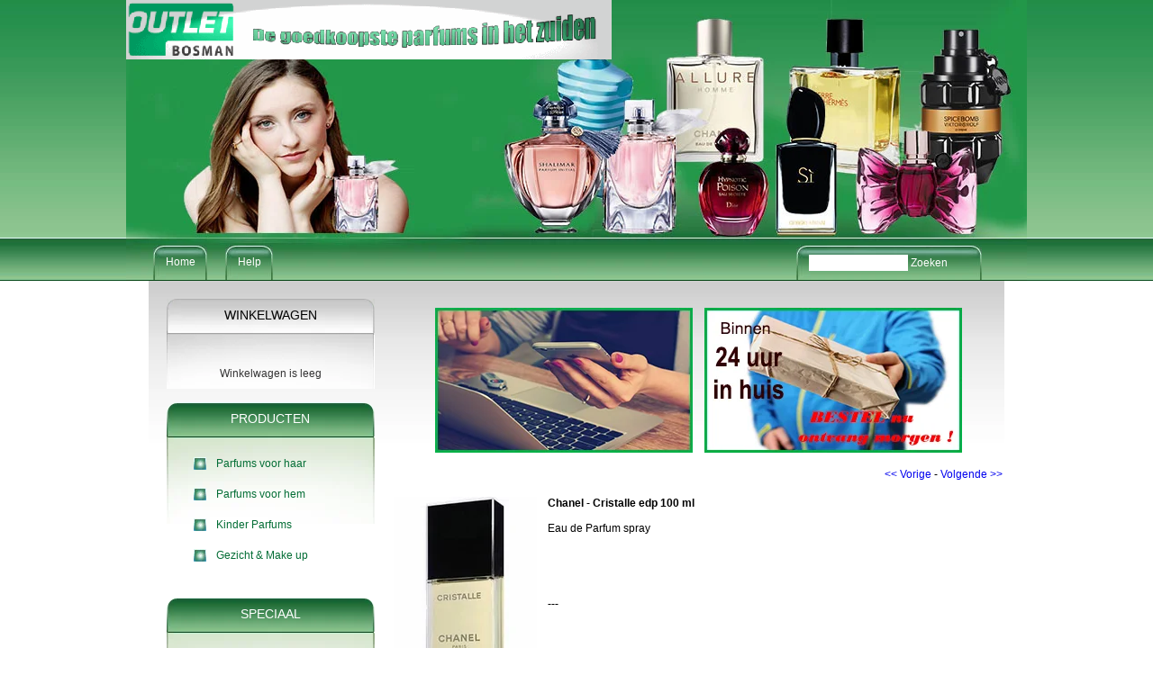

--- FILE ---
content_type: text/html; charset=utf-8
request_url: https://outletbosman.nl/index.php?action=article&aid=2284&group_id=&lang=NL
body_size: 2870
content:
<!DOCTYPE html PUBLIC "-//W3C//DTD XHTML 1.0 Transitional//EN" "http://www.w3.org/TR/xhtml1/DTD/xhtml1-transitional.dtd">
<html xmlns="http://www.w3.org/1999/xhtml">
<head>
<title>Chanel - Cristalle edp - 100 ml</title>
 <link type="text/css" href="js/jquery-ui-css/smoothness/jquery-ui-1.8.7.custom.css" rel="stylesheet" />
<script src="js/jquery/jquery-1.4.4.min.js" type="text/javascript"></script>
<script src="js/jqueryadd2cart/jqueryadd2cart.js" type="text/javascript"></script>
<script src="js/jquery/jquery-ui-1.8.7.custom.min.js" type="text/javascript"></script>

     <meta name="verify-v1" content="Kzxy6ROOM//KGTzC31OEGsRwAV70IeuqlSUb1uFiTNA=" />
<meta name="author" content="Outlet Bosman" />
<meta name="keywords" content="Chanel, -, Cristalle, edp, 100, ml, Eau, de, Parfum, spray" />
<meta name="description" content="Eau de Parfum spray" />
<meta name="rating" content="general" />

<meta name="generator" content="LogiVert (5.5.6.26)" />
      <link rel="canonical" href="https://outletbosman.nl/index.php?item=chanel---cristalle-edp--100-ml&amp;action=article&amp;aid=2284&amp;lang=NL" />
<meta http-equiv="Content-Type" content="text/html; charset=utf-8" />
<link rel="stylesheet" type="text/css" href="https://outletbosman.nl/images/cataloge.css" />
</head><body>
<div id="container">
  <!-- header -->
  <div id="header">
    <!-- language -->
    <div class="language">  </div>
    <!-- end:language -->
    <!-- logo -->
    <img src="https://outletbosman.nl/images/cb_17.gif" border="0" alt="Chanel - Cristalle edp - 100 ml" />

    <!-- end:logo -->
    <!-- menu -->
    <div id="menu">
      <ul>
        <li><a href="https://outletbosman.nl/index.php?action=home&lang=NL"><span>&nbsp;</span>Home</a></li>
                            <li><span>&nbsp;</span><a href="https://outletbosman.nl/index.php?action=extra&extra=A_help&lang=NL">Help</a></li>
                                                                                            
      </ul>
      <form action="https://outletbosman.nl/index.php" method="get">
  <input type="hidden" value="search" name="action"/>
  <input type="hidden" value="NL" name="lang"/>
  <input type="text" class="text" value="" name="srchval"/>
  <input type="submit" class="search" value="Zoeken" alt="Zoeken"/>
</form>
 
 </div>
    <!-- end menu -->
  </div>
  <!-- end header -->
  <!-- contents -->
  <div id="contents">
    <!-- sidebar -->
    <div id="sidebar">
            <div class="box2">
       <h3><A HREF="https://outletbosman.nl/index.php?action=showbasket&lang=NL">Winkelwagen</A></h3>
        <div class="txt"><div style="width:100%">
<table width="90%" border="0" cellpadding="0" cellspacing="0" id="cart">
        <tr> 
      <td colspan="2" class="menuShoppingcartempty">Winkelwagen is leeg</td>
    </tr>
      </table>
</div>
</div>
      </div>
            
            <div class="box">
        <h3>Producten</h3>
        <ul>
           
  <li><a name="grp48" class="menuGroups" href="https://outletbosman.nl/index.php?item=parfums-voor-haar&action=page&group_id=48&lang=NL">Parfums voor haar</a></li>
         
  <li><a name="grp47" class="menuGroups" href="https://outletbosman.nl/index.php?item=parfums-voor-hem&action=page&group_id=47&lang=NL">Parfums voor hem</a></li>
         
  <li><a name="grp94" class="menuGroups" href="https://outletbosman.nl/index.php?item=kinder-parfums&action=page&group_id=94&lang=NL">Kinder Parfums</a></li>
         
  <li><a name="grp62" class="menuGroups" href="https://outletbosman.nl/index.php?item=gezicht-_-make-up&action=page&group_id=62&lang=NL">Gezicht &amp; Make up</a></li>
         

        </ul>
      </div>      
            
            <div class="box">
        <h3>Speciaal</h3>
        <ul>
                                        <li><a href="https://outletbosman.nl/index.php?action=extra&extra=A_over_outlet_bosman&lang=NL">Over Outlet Bosman</a></li>
                        <li><a href="https://outletbosman.nl/index.php?action=extra&extra=A_privacy_policy&lang=NL">Privacy Policy</a></li>
                        <li><a href="https://outletbosman.nl/index.php?action=extra&extra=A_betaalmogelijkheden&lang=NL">Betaalmogelijkheden</a></li>
                        <li><a href="https://outletbosman.nl/index.php?action=extra&extra=A_veelgestelde_vragen&lang=NL">Veelgestelde vragen</a></li>
                        <li><a href="https://outletbosman.nl/index.php?action=extra&extra=A_contact&lang=NL">Contact</a></li>
                        <li><a href="https://outletbosman.nl/index.php?action=extra&extra=A_routebeschrijving&lang=NL">Routebeschrijving</a></li>
                        <li><a href="https://outletbosman.nl/index.php?action=extra&extra=A_niet_goed-geld_terug_garantie&lang=NL">Niet goed-geld terug garantie</a></li>
                        <li><a href="https://outletbosman.nl/index.php?action=extra&extra=A_parfum_-_huizen&lang=NL">Parfum - Huizen</a></li>
              
        </ul>
      </div>
            
            
          </div>
    <!-- end sidebar -->
    <!-- mainContent -->
    <div id="mainContent">
      <div id="specials"> <img src="images/christmas_gift_shop_01.png" alt="" /> <img src="images/christmas_gift_shop_02.png" alt="" /> </div>
      <!-- Display current group structure -->
<p class="pageProductlistingcurgroupstruct">
  <table width="100%">
    <tr>
      <td align="left">
              </td>
      <td align="right">
        <a href="https://outletbosman.nl/index.php?action=article&amp;aid=2367&amp;group_id=&amp;lang=NL" class="pageProductlistingcurgroupstruct"><< Vorige</a>         -         <a href="https://outletbosman.nl/index.php?action=article&amp;aid=2266&amp;group_id=&amp;lang=NL" class="pageProductlistingcurgroupstruct">Volgende >></a>      </td>
    </tr>
  </table>
</p>
<br />

<table width="100%">
  <tr>
    <td valign="top" width="25%">
                          <p class="article"><img src="https://outletbosman.nl/data/articles/images/big/b_2284.jpg" alt="Chanel - Cristalle edp  100 ml" class="article" id="product_2284"></p>
                  <br />
                </td>
      <td valign="top" width="*">
              <p class="pageProductheader"><h1 class="h1neutral">Chanel - Cristalle edp  100 ml</h1></p>
        <br />
                  <p class="article">Eau de Parfum spray</p>
                            <br /><br />

            <br />

      
        
        <br /><br />
                  <p class="article">
                          <span class="articlePrice">---</span>
                                                                                          </p>
          <br />
          <p class="article">
                                                        
                                      <br /><br />

                                      Artikel tijdelijk niet leverbaar<br /><br />
            
                        <form name="product_adding" method="post" action="https://outletbosman.nl/index.php?action=add_to_cart&lang=NL" id="product_2284">
              <input type="hidden" name="artid" value="2284" />
                            
              

                              <br />
                Aantal&nbsp;&nbsp;&nbsp;<input type="text" name="quantity" value="1" SIZE="5" style="vertical-align: middle" />
                <input name="image" type="image" src="https://outletbosman.nl/images/orderbutton.gif" alt="Bestellen" border="0" style="vertical-align: middle" onclick="$.add2cart( 'product_2284', 'cart')" />
                            
            </form>
                      </p>
              
    </td>
  </tr>
</table>

<br />

<!-- begin - related products, crossmarketing, reviews, ... -->
<!-- end - related products, crossmarketing, reviews,... -->
<br />
<p>
<form name="back" method="post">
    <input name="button" type="button" onclick="history.back()" value="Terug" class="login" />
  </form>

</p>


    </div>
    <!-- end mainContent -->
    <div class="content_bottom">&nbsp;</div>
  </div>
  <!-- end contents -->
</div>
  <!-- footer -->
    <div id="footer">
      <br />
      <br />
      <br />
      <br />
      <br />
    </div>
    <p>                                                                                                  </p>
    <p><p><div align="center">Kunt u uw merk niet vinden? Gebruik de zoekfunctie of neem contact met ons op. Wellicht kunnen we het voor u bestellen.</div>
<div><br /></div>
</p><p><SCRIPT TYPE="text/javascript">





<!--

 document.write("Laatst bijgewerkt: maand/dag/jaar ");

 document.write(document.lastModified);

 //-->



 </SCRIPT>

</p><p><script>

  (function(i,s,o,g,r,a,m){i['GoogleAnalyticsObject']=r;i[r]=i[r]||function(){

  (i[r].q=i[r].q||[]).push(arguments)},i[r].l=1*new Date();a=s.createElement(o),

  m=s.getElementsByTagName(o)[0];a.async=1;a.src=g;m.parentNode.insertBefore(a,m)

  })(window,document,'script','//www.google-analytics.com/analytics.js','ga');



  ga('create', 'UA-49723420-1', 'outletbosman.nl');

  ga('send', 'pageview');



</script>

</p></p>
  <!-- end:footer -->
</body>
</html>


--- FILE ---
content_type: text/css
request_url: https://outletbosman.nl/images/cataloge.css
body_size: 2435
content:
/*------------------------ ALGEMEEN ------------------------------*/
* { margin:0 auto; padding:0; }

body { background: url(bg.jpg) repeat-x #fff; color: #000000; font-family: Verdana, Arial, Helvetica, sans-serif; font-size: 12px; text-decoration: none; text-align: center; /* this centers the container in IE 5* browsers. The text is then set to the left aligned default in the #container selector */
}
a img { border: 0; }

#container { width: 1000px; margin: 0 auto; text-align: left; }
	#header { display: block; width: 1000px; height: 312px; background: url(banner.jpg) no-repeat top left; position: relative; }
		.language { position: absolute; right: 10px; top: 5px; }
		.logo { margin: 43px 0 0 570px;} 
		#menu { display: block; width: 1000px; height: 40px; position: absolute; left: 0; bottom: 0; }
			#menu ul { display: block; float: left; margin: 0 0 0 30px; padding: 0; width: auto; height: 39px; }
				#menu li { display: block; float: left; margin: 0 10px 0 0; padding: 0; width: auto; height: 39px; line-height: 39px; }
				#menu li a { display: block; float: left; margin: 0 10px 0 0; padding: 0; width: auto; height: 39px; line-height: 39px; height: 39px; padding-right: 13px; color: #FFF; text-decoration: none; text-align: center; background: url(menu_item.jpg) no-repeat bottom right; }
				#menu li a:hover { color: #000; }
				#menu li span { display: block; float: left; width: 14px; background: url(menu_item.jpg) no-repeat bottom left; }
			#menu form { display: block; float: right; margin: 0 50px 0 0; width: 210px; height: 39px; line-height: 40px; background: url(menu_item.jpg) no-repeat bottom right; }
				#menu input.text { width: 100px; margin: 0 0 0 18px; padding: 3px 5px; border: 0; color: #333; font-size: 11px; }
				#menu input.search { border: 0; background: none; margin-left: 0; color: #FFF; font-size: 12px; }
	#contents { display: block; clear: both; padding: 0; padding-top: 20px; width: 950px; height: auto; overflow: hidden; background: url(content_bg.jpg) repeat-x top center; position: relative; }
		#sidebar { display: block; float: left; width: 270px; height: auto; }
			#sidebar .box { display: block; margin: 0 auto 10px; width: 231px; height: auto; background: url(box.png) no-repeat top left; }
			#sidebar .box2 { display: block; margin: 0 auto 10px; width: 231px; height: auto; background: url(box2.png) no-repeat top left; }
				#sidebar h3 { display: block; padding: 10px 0; text-align: center; color: #FFF; font-size: 14px; font-weight: normal; text-transform: uppercase; }
				#sidebar h3 a { color: #000; text-decoration: none; }
				#sidebar h3 a:hover { text-decoration: underline; }
				#sidebar ul { margin: 15px 20px 20px; padding: 0; padding-bottom: 10px; list-style: none;  }
					#sidebar li { }
					#sidebar li a { display: block; padding: 10px 8px 10px 35px; background: url(list_item.jpg) no-repeat 10px center; color: #036d35; text-decoration: none; }
					#sidebar li a:hover { color: #FFF; background: url(list_item.jpg) no-repeat 10px center #86c08b; }
				#sidebar form { display: block; margin: 15px 20px; }
					#sidebar form label { margin: 5px 0; width: 100%; } 
					#sidebar form input { margin: 5px 0; width: 100%; border: 1px solid #568d0c; }
					#sidebar .login1 { margin: 0 auto; width: 84px; }
					#sidebar input.button { height: 22px; color: #FFF; font-size: 12px; line-height: 8px; background: url(button.png) no-repeat bottom center; border: 0; }
				#sidebar .txt { color: #7d7d7d; margin: 15px; padding: 10px 0; text-align: center; }
				#sidebar .list-item { display: block; padding: 10px 8px 10px 35px; background: url(list_item.jpg) no-repeat center left; color: #036d35; }
		
		#mainContent { margin: 0; overflow: hidden; }
			#mainContent .newsletter { display: block; width: 226px; height: 168px; background: url(newsletter_bg.png) no-repeat top left; }
			#mainContent h1 { clear: both; }
			#specials { display: block; margin: 0 auto 20px; width: 100%; height: 166px; text-align: center; }
				#specials img { margin: 10px 5px; }
			.welcome_box { display: block; padding: 20px 30px; background: url(hr.jpg) no-repeat top left; text-align: center; font-size: 14px; color: #333;}
				.welcome_box h1 { margin: 5px 0; font-weight: normal; font-size: 24px; font-family: Arial, sans-serif; }
			/*addons*/
			.hold_bg { display: block; clear: both; margin: 0 0 20px 0; padding: 10px; width: 100%; height: 100px; overflow: hidden; text-align: center; background: url(hold_bg.jpg) repeat-x top center; }
				.hold_cart { float: left; width: 200px; text-align: left; }
				.hold_box { float: left; padding: 10px; }
				.hold_family { float: left; width: 50px; font-family: Arial, Helvetica, sans-serif; color: #000; padding: 10px; }
				.hold_family a { text-decoration: underline; color: #000; line-height: 18px; }
		.content_bottom { display: block; width: 931px; height: 207px; position: absolute; left: 9px; bottom: 0; z-index: -1; background: url(content_bottom_bg.jpg) repeat-x bottom center; }
		
	#footer { display: block; margin: 0 auto; width: 1000px; height: 74px; color: #FFF; background: url(footer_bg.jpg) no-repeat top center; overflow: hidden; }
		#footer .divleft { width: 430px; padding: 15px 0 15px 50px; float: left; text-align: left;  }
			.divleft img { vertical-align: middle; }
		#footer .divright { width: 430px; padding: 15px 50px 15px 0; float: right; text-align: right; line-height: 18px; }
		
.alignleft { float: left; }
.alignright { float: right; }

/* existing CSS */

a.topExtrapages { text-decoration: none; }
a.topExtrapages:hover { text-decoration: underline; }
a.topLanguages:hover { text-decoration: underline; }
a.topLanguages { text-decoration: none; }
a.menuExtrapages:hover { color: #ff0000; }
a.menuExtrapages { margin: 0px; text-decoration: none; background-image: url(box4.gif); background-repeat: no-repeat; width: 145px; line-height: 27px; float: left; 	padding-top: 0px; padding-right: 0; padding-bottom: 0px; padding-left: 35px; }
.menuLoginheader { font-weight: bold; }
.menuLogin { font-weight: normal; }
a.menuLogin:hover { text-decoration: underline; font-weight: normal; }
a.menuLogin { text-decoration: none; font-weight: normal; }
.menuShoppingcart { height: 40px; color:#333; margin: 0px; width: 145px; padding-right: 145px; background: url(box3.gif) no-repeat; font-family: arial; font-size: 12px; line-height: 32px; font-weight: bold; vertical-align: middle; float: left; padding-top: 0px; padding-left: 10px; }
a.menuShoppingcart:hover { text-decoration: underline; font-weight: normal; }
a.menuShoppingcart { text-decoration: none; font-weight: bold; }
.menuShoppingcartitemheader { font-style: italic; }
.menuShoppingcartitem { font-weight: normal; color:#333; font-size:12px; text-align:center; }
td.menuShoppingcartitem { text-align: right; vertical-align: top; }
.menuShoppingcartempty { font-weight: normal; color:#333; padding:15px 5px 0 5px; text-align:center; }
td.menuShoppingcartempty { }
.menuSearchheader { font-weight: bold; }
.menuSearch { font-weight: normal; }
a.menuSearch:hover { text-decoration: underline;	font-weight: normal; }
a.menuSearch { text-decoration: none; font-weight: normal; }
.menuNewsletterheader { margin: 0px; height: 40px; color:#fff; margin: 0px; width: 145px; padding-right: 145px; background: url(box3.gif); background-repeat: no-repeat; font-family: arial; font-size: 12px; line-height: 32px; font-weight: bold;	vertical-align: middle;	float: left; padding-top: 0px; padding-left: 10px; }
.menuNewsletter { font-weight: normal; }
.bottomExtrapages { font-weight: normal; }
a.bottomExtrapages:hover { text-decoration: underline; font-weight: normal; color:#fff; }
a.bottomExtrapages { text-decoration: none; font-weight: normal; }
p.bottomExtrapages { text-align: center; }
.bottomFootertext { text-decoration: none; font-weight: normal; }
p.bottomFootertext { text-align: center; }
.pageWelcomeheader { display: block; padding-left: 46px; height: 28px; color: #7d7d7d; font-size: 14px; font-weight: normal; line-height: 28px; text-transform: uppercase; background: url(h2.png) no-repeat top left; border-bottom: 1px solid #a7a7a7; }
.pageWelcome { text-decoration: none; font-weight: normal; }
.pageAttentionarticlesheader { display: block; padding-left: 46px; height: 28px; color: #7d7d7d; font-size: 14px; font-weight: normal; line-height: 28px; text-transform: uppercase; background: url(h2.png) no-repeat top left; border-bottom: 1px solid #a7a7a7; }
.pageAttentionarticles { text-decoration: none; font-weight: normal; }
a.pageAttentionarticles:hover { text-decoration: underline; font-weight: normal; }
a.pageAttentionarticles { text-decoration: none; font-weight: normal; }
img.pageAttentionarticles { border: 0px;	 margin-bottom: 10px; margin-right: 10px; }
.pagePromotionarticlesheader { display: block; padding-left: 46px; height: 28px; color: #7d7d7d; font-size: 14px; font-weight: normal; line-height: 28px; text-transform: uppercase; background: url(h2.png) no-repeat top left; border-bottom: 1px solid #a7a7a7; }
.pagePromotionarticles { text-decoration: none; font-weight: normal; }
a.pagePromotionarticles:hover { text-decoration: underline; font-weight: normal; }
a.pagePromotionarticles { text-decoration: none; font-weight: normal; }
img.pagePromotionarticles { border: 0px;	 margin-bottom: 10px; margin-right: 10px; }
.pageProductlistingheader { text-decoration: none; font-weight: bold; }
.pageProductlistingcurgroupstruct { text-decoration: none; font-weight: normal; }
a.pageProductlistingcurgroupstruct:hover { text-decoration: underline; font-weight: normal; }
a.pageProductlistingcurgroupstruct {	text-decoration: none; font-weight: normal; }
.pageProductlisting { text-decoration: none; font-weight: normal; }
a.pageProductlisting:hover { text-decoration: underline; font-weight: normal; }
a.pageProductlisting { text-decoration: none; font-weight: normal; }
img.pageProductlisting { border: 0px; margin-bottom: 10px; margin-right: 10px; }
img.pageProductlistinggroupimage { border: 0px; vertical-align: text-top; padding: 5px; margin-bottom: 10px; margin-right: 10px; }
.pageProductlistingsubgroup { text-decoration: none; font-weight: normal; }
a.pageProductlistingsubgroup:hover { text-decoration: underline; font-weight: normal; }
a.pageProductlistingsubgroup { text-decoration: none; font-weight: normal; }
ul.pageProductlistingsubgroup { }
	li.pageProductlistingsubgroup { }
.pageProductlistingpages { text-decoration: none; font-weight: bold; }
a.pageProductlistingpages:hover { text-decoration: underline; font-weight: normal; }
a.pageProductlistingpages { text-decoration: none; font-weight: normal; }
a.pageProductlistingpagesprevious:hover { text-decoration: underline; font-weight: normal; }
a.pageProductlistingpagesprevious { text-decoration: none; font-weight: normal; }
a.pageProductlistingpagesnext:hover { text-decoration: underline; font-weight: normal; }
a.pageProductlistingpagesnext { text-decoration: none; font-weight: normal; }
.article { text-decoration: none; font-weight: normal; }
a.article:hover { text-decoration: underline; font-weight: normal; }
a.article { text-decoration: none; font-weight: normal; }
img.article { border: 0px; vertical-align: text-top; float: left; margin-bottom: 10px; margin-right: 10px; }
img.articleNofloat { border: 0px; vertical-align: text-top; 	margin-bottom: 10px; margin-right: 10px; }
.articleDescription { text-decoration: none; font-weight: normal; }
a.articleDescription:hover { text-decoration: underline; font-weight: normal; }
a.articleDescription { text-decoration: none; font-weight: normal; }
.articlePrice { text-decoration: none; font-weight: bold; }
.articlePriceseccurr { text-decoration: none; font-weight: bold; }
.articlePricerecommended { text-decoration: none; font-weight: bold; font-style: italic; }
.articlePriceecotaxes { text-decoration: none; font-style: italic; }
.pageProductheader { text-decoration: none; font-weight: bold; }
.articleRelatedartocleheader { text-decoration: none; font-weight: bold; }
.articleCrossmarketingheader { text-decoration: none; font-weight: bold; }

.pageCartheader { text-decoration: none;	font-weight: bold; }
td.pageCartheader { text-decoration: none; font-weight: bold; text-align: left; }
td.pageCartheaderright { text-decoration: none; font-weight: bold; text-align: right; }
.pageCart { text-decoration: none; }
a.pageCart {	text-decoration: none; font-weight: normal; }
a.pageCart:hover { text-decoration: underline; font-weight: normal; }
table.pageCart { text-decoration: none; width: 95%; }
td.pageCart { text-decoration: none; text-align: left; }
td.pageCartright { text-decoration: none; text-align: right; }
td.pageCartcenter { text-decoration: none; text-align: center; }
.pageCartsteps { text-decoration: none; }
.pageCartstepscurrentstep { text-decoration: none; font-weight: bold; color: #FF0000; }
.pageStandardheader { text-decoration: none; font-weight: bold; }
.pageStandard { text-decoration: none; }
.pageStandardmarked { text-decoration: none; background-color: yellow; }
table.pageStandard { text-decoration: none; width: 95%; }
td.pageStandard { text-decoration: none; text-align: left; }
td.pageStandardheader { text-decoration: none; text-align: left; font-weight: bold; }
td.pageStandardcenter { text-decoration: none; text-align: center; }
td.pageStandardright { text-decoration: none; text-align: right; }
td.pageStandardgray { text-decoration: none; text-align: left; background-color: #CCCCCC; }
a.pageStandard:hover { text-decoration: underline; font-weight: normal; }
a.pageStandard { text-decoration: none; font-weight: normal; }
.error { text-decoration: none; color: #FF0000; text-align: center; }

/* ------------------------ Code added by LogiVert ------------------------ */

.h1neutral {
  color: inherit;
  font-weight: bold;
  font-size: 12px;
  padding: 0;
  display: inline;
  background-image: none;
}
.h1neutral a{
  color: inherit;
  text-decoration: underline;
  background-image: none;
}
.h1neutral a:hover{
  color: inherit;
  text-decoration: none;
  background-image: none;
}
.h2neutral {
  color: inherit;
  font-weight: normal;
  font-size: 12px;
  display: inline;
  background-image: none;
}
.h2neutral a{
  color: inherit;
  text-decoration: underline;
  background-image: none;
}
.h2neutral a:hover{
  color: inherit;
  text-decoration: none;
  background-image: none;
}
.artlcompdisplay {
  display: inline;
  float: left;
  overflow: hidden;
  width: 190px;
  height: 300px;
  margin: 0 10px 10px 0;
  padding: 10px 3px;
  text-align: center;
  position: relative;
}
.artlcompdisplaybtm {
  bottom: 10px;
  width: 190px;
  position: absolute;
  left: 0px;
}
.submenulvl2 {
  padding-left: 2ex;
}
.submenulvl3 {
  padding-left: 4ex;
}
.attcompdisplay {
  display: inline;
  float: left;
  overflow: hidden;
  width: 170px;
  height: 200px;
  margin: 0 10px 10px 0;
  padding: 10px 3px;
  text-align: center;
  border-bottom: thin outset #808080;
  position: relative;
}
.attcompdisplaybtm {
  bottom: 0px;
  width: 170px;
  position: absolute;
  left: 0px;
}
.crossmcompdisplay {
  display: inline;
  float: left;
  overflow: hidden;
  width: 190px;
  height: 150px;
  margin: 0 10px 10px 0;
  padding: 10px 3px;
  text-align: center;
  position: relative;
}
.crossmcompdisplaybtm {
  bottom: 0px;
  width: 190px;
  position: absolute;
  left: 0px;
}
.bodyDef #mainContent #tabs {
  width: 98%;
  float: left;
}
.bodyDef #mainContent #tabs LI {
  background: transparent none no-repeat;
  padding: 0;
}
.bodyDef #mainContent #tabs .ui-state-default {
  border: 1px solid #D3D3D3;
  background: #E6E6E6 url(images/ui-bg_glass_75_e6e6e6_1x400.png) repeat-x 50% 50%;
}
.bodyDef #mainContent #tabs .ui-state-active {
  border: 1px solid #AAAAAA;
  background: #FFFFFF url(images/ui-bg_glass_65_ffffff_1x400.png) repeat-x 50% 50%;
  font-weight: normal;
  color: #212121;
}


--- FILE ---
content_type: text/plain
request_url: https://www.google-analytics.com/j/collect?v=1&_v=j102&a=1154293377&t=pageview&_s=1&dl=https%3A%2F%2Foutletbosman.nl%2Findex.php%3Faction%3Darticle%26aid%3D2284%26group_id%3D%26lang%3DNL&ul=en-us%40posix&dt=Chanel%20-%20Cristalle%20edp%20-%20100%20ml&sr=1280x720&vp=1280x720&_u=IEBAAAABAAAAACAAI~&jid=284602936&gjid=466852512&cid=1074283790.1769782049&tid=UA-49723420-1&_gid=1148564779.1769782049&_r=1&_slc=1&z=1214942748
body_size: -450
content:
2,cG-FVD8M72J05